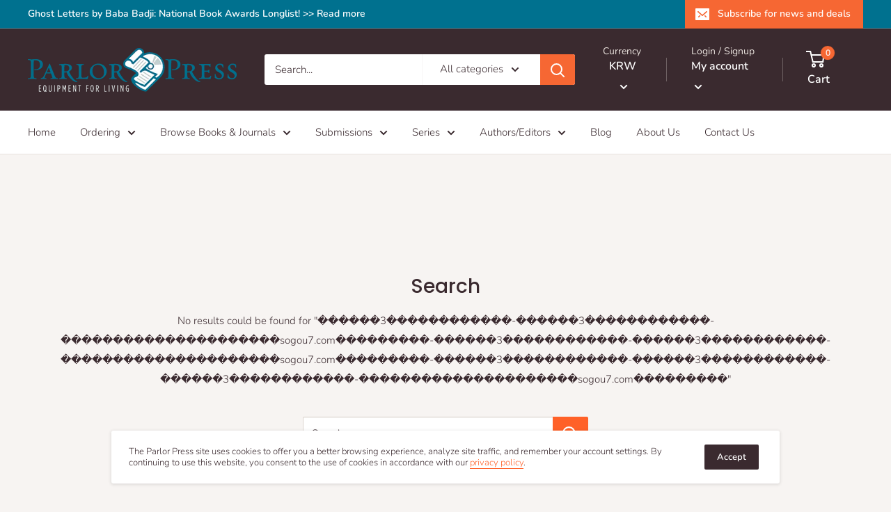

--- FILE ---
content_type: text/javascript
request_url: https://parlorpress.com/cdn/shop/t/3/assets/custom.js?v=90373254691674712701646576522
body_size: -654
content:
//# sourceMappingURL=/cdn/shop/t/3/assets/custom.js.map?v=90373254691674712701646576522
